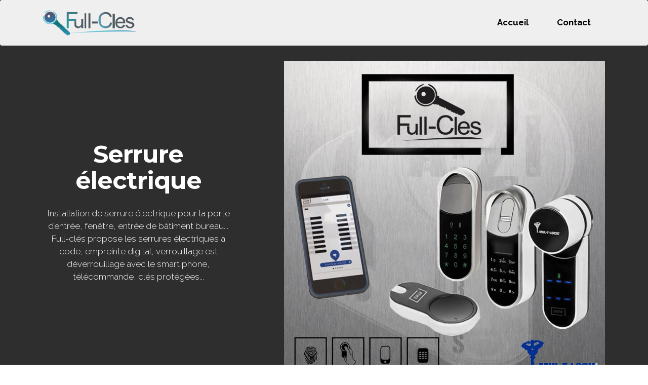

--- FILE ---
content_type: text/html
request_url: https://full-cles.ch/electrique.html
body_size: 1344
content:
<!DOCTYPE html>
<html>
<head>
  <title>Full-Cles | Serrure électrique </title>
  <!-- Site made with Mobirise Website Builder v3.9.2, https://mobirise.com -->
  <meta charset="UTF-8">
  <meta http-equiv="X-UA-Compatible" content="IE=edge">
  <meta name="generator" content="Mobirise v3.9.2, mobirise.com">
  <meta name="viewport" content="width=device-width, initial-scale=1">
  <link rel="shortcut icon" href="assets/images/full-cleslogo-471x128-15.png" type="image/x-icon">
  <meta name="description" content="Cle Voiture Genève - Besoin d'un double de clés immédiat à bon prix pour votre voiture? Full-clés propose un service spécialisé de reproduction simple, rapide avec un rapport qualité/prix compétitif.">
  
  <link rel="stylesheet" href="https://fonts.googleapis.com/css?family=Lora:400,700,400italic,700italic&amp;subset=latin">
  <link rel="stylesheet" href="https://fonts.googleapis.com/css?family=Montserrat:400,700">
  <link rel="stylesheet" href="https://fonts.googleapis.com/css?family=Raleway:100,100i,200,200i,300,300i,400,400i,500,500i,600,600i,700,700i,800,800i,900,900i">
  <link rel="stylesheet" href="assets/bootstrap-material-design-font/css/material.css">
  <link rel="stylesheet" href="assets/tether/tether.min.css">
  <link rel="stylesheet" href="assets/bootstrap/css/bootstrap.min.css">
  <link rel="stylesheet" href="assets/animate.css/animate.min.css">
  <link rel="stylesheet" href="assets/dropdown/css/style.css">
  <link rel="stylesheet" href="assets/theme/css/style.css">
  <link rel="stylesheet" href="assets/mobirise/css/mbr-additional.css" type="text/css">
  
  
  
</head>
<body>
<section id="ext_menu-9">

    <nav class="navbar navbar-dropdown">
        <div class="container">

            <div class="mbr-table">
                <div class="mbr-table-cell">

                    <div class="navbar-brand">
                        <span class="navbar-logo"><a href="index.html" title="Cle Voiture Genève"><img src="assets/images/full-cleslogo-471x128-15.png" alt="Cle Voiture Genève"><a/></span>
                        
                    </div>

                </div>
                <div class="mbr-table-cell">

                    <button class="navbar-toggler pull-xs-right hidden-md-up" type="button" data-toggle="collapse" data-target="#exCollapsingNavbar">
                        <div class="hamburger-icon"></div>
                    </button>

                    <ul class="nav-dropdown collapse pull-xs-right nav navbar-nav navbar-toggleable-sm" id="exCollapsingNavbar"><li class="nav-item"><a class="nav-link link" href="index.html" title="Cle Voiture Genève - Accueil">Accueil</a></li><li class="nav-item"><a class="nav-link link" href="contact.html" title="Cle Voiture Genève - Contact">Contact</a></li></ul>
                    <button hidden="" class="navbar-toggler navbar-close" type="button" data-toggle="collapse" data-target="#exCollapsingNavbar">
                        <div class="close-icon"></div>
                    </button>

                </div>
            </div>

        </div>
    </nav>

</section>

<section class="engine"><a rel="external" href="https://full-cles.ch/" title="Cle Voiture Genève">Serrure électrique</a></section><section class="mbr-section mbr-section-hero mbr-section-full mbr-after-navbar" id="header2-f" style="background-color: rgb(46, 46, 46);">

    

    <div class="mbr-table mbr-table-full">
        <div class="mbr-table-cell">

            <div class="container">
                <div class="mbr-section row">
                    <div class="mbr-table-md-up">
                        
                        
                        

                        <div class="mbr-table-cell mbr-right-padding-md-up col-md-5 text-xs-center text-md-right">

                            <h3 class="mbr-section-title display-2">Serrure électrique</h3>

                            <div class="mbr-section-text lead">
                                <p>Installation de serrure électrique pour la porte d’entrée, fenêtre, entrée de bâtiment bureau...
 Full-clés  propose les serrures électriques à code, empreinte digital, verrouillage est déverrouillage avec le smart phone, télécommande, clés protégées...</p>
                            </div>

                            

                        </div>
                        <div class="mbr-table-cell mbr-valign-top col-md-7">
                            <div class="mbr-figure"><img src="serruree.jpg" alt="Cle Voiture Genève"> </div>
                        </div>

                    </div>
                </div>
            </div>

        </div>
    </div>

    

</section>

<footer class="mbr-small-footer mbr-section mbr-section-nopadding" id="footer1-a" style="background-color: rgb(50, 50, 50); padding-top: 1.75rem; padding-bottom: 1.75rem;">
    
    <div class="container">
 <p class="text-xs-center">&copy;  Copyright &nbsp;<script>document.write(new Date().getFullYear());</script> | Full-Cles Gèneve</p>
    </div>
</footer>


  <script src="assets/web/assets/jquery/jquery.min.js"></script>
  <script src="assets/tether/tether.min.js"></script>
  <script src="assets/bootstrap/js/bootstrap.min.js"></script>
  <script src="assets/smooth-scroll/SmoothScroll.js"></script>
  <script src="assets/viewportChecker/jquery.viewportchecker.js"></script>
  <script src="assets/dropdown/js/script.min.js"></script>
  <script src="assets/touchSwipe/jquery.touchSwipe.min.js"></script>
  <script src="assets/theme/js/script.js"></script>
  
  
  <input name="animation" type="hidden">
  </body>
</html>

--- FILE ---
content_type: text/css
request_url: https://full-cles.ch/assets/mobirise/css/mbr-additional.css
body_size: 1953
content:
@import url(https://fonts.googleapis.com/css?family=Raleway:400,300,700);
@import url(https://fonts.googleapis.com/css?family=Montserrat:400,700);
@import url(https://fonts.googleapis.com/css?family=Lora:400,700);






body,
input,
textarea,
.mbr-company .list-group-text {
  font-family: 'Raleway', sans-serif;
}
.mbr-footer-content li,
.mbr-footer .mbr-contacts li {
  font-family: 'Raleway', sans-serif;
}
.btn,
.alert,
h1,
h2,
h3,
h4,
h5,
h6,
.h1,
.h2,
.h3,
.h4,
.h5,
.h6,
.display-1,
.display-2,
.display-3,
.display-4,
.mbr-figure .mbr-figure-caption,
.mbr-gallery-title,
.mbr-map [data-state-details],
.mbr-price {
  font-family: 'Montserrat', sans-serif;
}
.mbr-footer-content h1,
.mbr-footer .mbr-contacts h1,
.mbr-footer-content h2,
.mbr-footer .mbr-contacts h2,
.mbr-footer-content h3,
.mbr-footer .mbr-contacts h3,
.mbr-footer-content h4,
.mbr-footer .mbr-contacts h4,
.mbr-footer-content p strong,
.mbr-footer .mbr-contacts p strong,
.mbr-footer-content strong,
.mbr-footer .mbr-contacts strong {
  font-family: 'Montserrat', sans-serif;
}
.btn-sm,
.lead a,
.lead blockquote,
.mbr-section-subtitle,
.mbr-section-hero .mbr-section-lead,
.mbr-cards .card-subtitle,
.mbr-testimonial .card-block {
  font-family: 'Lora', serif;
}
.mbr-author-name {
  font-family: 'Montserrat', sans-serif;
}
.mbr-author-desc {
  font-family: 'Lora', serif;
}
.mbr-plan-title {
  font-family: 'Montserrat', sans-serif;
}
.mbr-plan-subtitle,
.mbr-plan-price-desc {
  font-family: 'Lora', serif;
}
.bg-primary {
  background-color: #2969b0 !important;
}
.bg-success {
  background-color: #90a878 !important;
}
.bg-info {
  background-color: #7e9b9f !important;
}
.bg-warning {
  background-color: #2969b0 !important;
}
.bg-danger {
  background-color: #f28281 !important;
}
.btn-primary {
  background-color: #2969b0;
  border-color: #2969b0;
  color: #ffffff;
}
.btn-primary:hover,
.btn-primary:focus,
.btn-primary.focus,
.btn-primary:active,
.btn-primary.active {
  color: #ffffff;
  background-color: #1b4472;
  border-color: #1b4472;
}
.btn-primary.disabled,
.btn-primary:disabled {
  color: #ffffff !important;
  background-color: #1b4472 !important;
  border-color: #1b4472 !important;
}
.btn-secondary {
  background-color: #bfcecb;
  border-color: #bfcecb;
  color: #ffffff;
}
.btn-secondary:hover,
.btn-secondary:focus,
.btn-secondary.focus,
.btn-secondary:active,
.btn-secondary.active {
  color: #ffffff;
  background-color: #94ada8;
  border-color: #94ada8;
}
.btn-secondary.disabled,
.btn-secondary:disabled {
  color: #ffffff !important;
  background-color: #94ada8 !important;
  border-color: #94ada8 !important;
}
.btn-info {
  background-color: #7e9b9f;
  border-color: #7e9b9f;
  color: #ffffff;
}
.btn-info:hover,
.btn-info:focus,
.btn-info.focus,
.btn-info:active,
.btn-info.active {
  color: #ffffff;
  background-color: #597478;
  border-color: #597478;
}
.btn-info.disabled,
.btn-info:disabled {
  color: #ffffff !important;
  background-color: #597478 !important;
  border-color: #597478 !important;
}
.btn-success {
  background-color: #90a878;
  border-color: #90a878;
  color: #ffffff;
}
.btn-success:hover,
.btn-success:focus,
.btn-success.focus,
.btn-success:active,
.btn-success.active {
  color: #ffffff;
  background-color: #6a8153;
  border-color: #6a8153;
}
.btn-success.disabled,
.btn-success:disabled {
  color: #ffffff !important;
  background-color: #6a8153 !important;
  border-color: #6a8153 !important;
}
.btn-warning {
  background-color: #2969b0;
  border-color: #2969b0;
  color: #ffffff;
}
.btn-warning:hover,
.btn-warning:focus,
.btn-warning.focus,
.btn-warning:active,
.btn-warning.active {
  color: #ffffff;
  background-color: #1b4472;
  border-color: #1b4472;
}
.btn-warning.disabled,
.btn-warning:disabled {
  color: #ffffff !important;
  background-color: #1b4472 !important;
  border-color: #1b4472 !important;
}
.btn-danger {
  background-color: #f28281;
  border-color: #f28281;
  color: #ffffff;
}
.btn-danger:hover,
.btn-danger:focus,
.btn-danger.focus,
.btn-danger:active,
.btn-danger.active {
  color: #ffffff;
  background-color: #eb3d3c;
  border-color: #eb3d3c;
}
.btn-danger.disabled,
.btn-danger:disabled {
  color: #ffffff !important;
  background-color: #eb3d3c !important;
  border-color: #eb3d3c !important;
}
.btn-primary-outline {
  background: none;
  border-color: #16385d;
  color: #16385d;
}
.btn-primary-outline:hover,
.btn-primary-outline:focus,
.btn-primary-outline.focus,
.btn-primary-outline:active,
.btn-primary-outline.active {
  color: #ffffff;
  background-color: #2969b0;
  border-color: #2969b0;
}
.btn-primary-outline.disabled,
.btn-primary-outline:disabled {
  color: #ffffff !important;
  background-color: #2969b0 !important;
  border-color: #2969b0 !important;
}
.btn-secondary-outline {
  background: none;
  border-color: #85a29c;
  color: #85a29c;
}
.btn-secondary-outline:hover,
.btn-secondary-outline:focus,
.btn-secondary-outline.focus,
.btn-secondary-outline:active,
.btn-secondary-outline.active {
  color: #ffffff;
  background-color: #bfcecb;
  border-color: #bfcecb;
}
.btn-secondary-outline.disabled,
.btn-secondary-outline:disabled {
  color: #ffffff !important;
  background-color: #bfcecb !important;
  border-color: #bfcecb !important;
}
.btn-info-outline {
  background: none;
  border-color: #4e6669;
  color: #4e6669;
}
.btn-info-outline:hover,
.btn-info-outline:focus,
.btn-info-outline.focus,
.btn-info-outline:active,
.btn-info-outline.active {
  color: #ffffff;
  background-color: #7e9b9f;
  border-color: #7e9b9f;
}
.btn-info-outline.disabled,
.btn-info-outline:disabled {
  color: #ffffff !important;
  background-color: #7e9b9f !important;
  border-color: #7e9b9f !important;
}
.btn-success-outline {
  background: none;
  border-color: #5d7149;
  color: #5d7149;
}
.btn-success-outline:hover,
.btn-success-outline:focus,
.btn-success-outline.focus,
.btn-success-outline:active,
.btn-success-outline.active {
  color: #ffffff;
  background-color: #90a878;
  border-color: #90a878;
}
.btn-success-outline.disabled,
.btn-success-outline:disabled {
  color: #ffffff !important;
  background-color: #90a878 !important;
  border-color: #90a878 !important;
}
.btn-warning-outline {
  background: none;
  border-color: #16385d;
  color: #16385d;
}
.btn-warning-outline:hover,
.btn-warning-outline:focus,
.btn-warning-outline.focus,
.btn-warning-outline:active,
.btn-warning-outline.active {
  color: #ffffff;
  background-color: #2969b0;
  border-color: #2969b0;
}
.btn-warning-outline.disabled,
.btn-warning-outline:disabled {
  color: #ffffff !important;
  background-color: #2969b0 !important;
  border-color: #2969b0 !important;
}
.btn-danger-outline {
  background: none;
  border-color: #e82625;
  color: #e82625;
}
.btn-danger-outline:hover,
.btn-danger-outline:focus,
.btn-danger-outline.focus,
.btn-danger-outline:active,
.btn-danger-outline.active {
  color: #ffffff;
  background-color: #f28281;
  border-color: #f28281;
}
.btn-danger-outline.disabled,
.btn-danger-outline:disabled {
  color: #ffffff !important;
  background-color: #f28281 !important;
  border-color: #f28281 !important;
}
.text-primary {
  color: #2969b0 !important;
}
.text-success {
  color: #90a878 !important;
}
.text-info {
  color: #7e9b9f !important;
}
.text-warning {
  color: #2969b0 !important;
}
.text-danger {
  color: #f28281 !important;
}
.alert-success {
  background-color: #90a878;
}
.alert-info {
  background-color: #7e9b9f;
}
.alert-warning {
  background-color: #2969b0;
}
.alert-danger {
  background-color: #f28281;
}
.btn-social {
  border-color: #2969b0;
}
.btn-social:hover {
  background: #2969b0;
}
.mbr-company .list-group-item.active .list-group-text {
  color: #2969b0;
}
.mbr-footer p a,
.mbr-footer ul a {
  color: #2969b0;
}
.mbr-footer-content li::before,
.mbr-footer .mbr-contacts li::before {
  background: #2969b0;
}
.mbr-footer-content li a:hover,
.mbr-footer .mbr-contacts li a:hover {
  color: #2969b0;
}
.lead a,
.lead a:hover {
  color: #2969b0;
}
.lead blockquote {
  border-color: #2969b0;
}
.mbr-plan-header.bg-primary .mbr-plan-subtitle,
.mbr-plan-header.bg-primary .mbr-plan-price-desc {
  color: #79aae0;
}
.mbr-plan-header.bg-success .mbr-plan-subtitle,
.mbr-plan-header.bg-success .mbr-plan-price-desc {
  color: #d0dac6;
}
.mbr-plan-header.bg-info .mbr-plan-subtitle,
.mbr-plan-header.bg-info .mbr-plan-price-desc {
  color: #c7d4d5;
}
.mbr-plan-header.bg-warning .mbr-plan-subtitle,
.mbr-plan-header.bg-warning .mbr-plan-price-desc {
  color: #79aae0;
}
.mbr-plan-header.bg-danger .mbr-plan-subtitle,
.mbr-plan-header.bg-danger .mbr-plan-price-desc {
  color: #ffffff;
}
.mbr-small-footer a,
.mbr-gallery-filter li:hover {
  color: #2969b0;
}
.scrollToTop_wraper {
  opacity: 0 !important;
}
#ext_menu-8 .hide-buttons .nav-btn {
  display: none !important;
}
#ext_menu-8 .navbar-caption {
  color: #ffffff;
}
#ext_menu-8 .navbar-toggler {
  color: #000000;
}
#ext_menu-8 .close-icon::before,
#ext_menu-8 .close-icon::after {
  background-color: #000000;
}
#ext_menu-8 .link,
#ext_menu-8 .dropdown-item {
  color: #000000;
  font-family: 'Raleway', sans-serif;
}
#ext_menu-8 .link {
  font-size: 1.05rem;
}
#ext_menu-8 .dropdown-item,
#ext_menu-8 .nav-dropdown-sm .link {
  font-size: 1.137rem;
}
#ext_menu-8 .link:hover,
#ext_menu-8 .dropdown-item:hover,
#ext_menu-8 .link:focus,
#ext_menu-8 .dropdown-item:focus {
  color: #2969b0;
}
#ext_menu-8 .link[aria-expanded="true"],
#ext_menu-8 .dropdown-menu {
  background: #d6d6d6;
}
#ext_menu-8 .nav-dropdown-sm .link:focus,
#ext_menu-8 .nav-dropdown-sm .link:hover,
#ext_menu-8 .nav-dropdown-sm .dropdown-item:focus,
#ext_menu-8 .nav-dropdown-sm .dropdown-item:hover {
  background: #e7e7e7!important;
}
#ext_menu-8 .navbar,
#ext_menu-8 .nav-dropdown-sm,
#ext_menu-8 .nav-dropdown-sm .link[aria-expanded="true"],
#ext_menu-8 .nav-dropdown-sm .dropdown-menu {
  background: #efefef;
}
#ext_menu-8 .bg-color.transparent .link {
  color: #000000;
  transition: none;
}
#ext_menu-8 .bg-color.transparent.opened .link {
  transition: color 0.2s ease-in-out;
}
#ext_menu-8 .bg-color.transparent.opened .link:hover,
#ext_menu-8 .bg-color.transparent.opened .link:focus {
  color: #2969b0;
}
#ext_menu-8 .link[aria-expanded="true"],
#ext_menu-8 .dropdown-item[aria-expanded="true"] {
  color: #2969b0!important;
}
#header1-1 .mbr-section-title {
  font-size: 48px;
  color: #efefef;
  font-family: 'Raleway', sans-serif;
}
#header1-1 .mbr-section-lead {
  font-size: 25px;
}
#content1-3 DIV {
  text-align: center;
  font-size: 20px;
}
#testimonials3-4 .mbr-section-title {
  color: #efefef;
}
#testimonials3-4 .mbr-author-name {
  color: #ccc;
}
#testimonials3-4 .card-footer > div {
  color: #000000;
}
#testimonials3-4 .card-block P {
  text-align: center;
  color: #3d8eb9;
}
#testimonials3-4 .card-block DIV {
  color: #2969b0;
}
#social-buttons4-7 .mbr-section-title,
#social-buttons4-7 .btn-social {
  color: #fff;
}
#social-buttons4-7 .mbr-section-title {
  font-family: 'Montserrat', sans-serif;
  font-size: 36px;
}
#footer1-h P {
  font-size: 14px;
  text-align: right;
}

#ext_menu-o .hide-buttons .nav-btn {
  display: none !important;
}
#ext_menu-o .navbar-caption {
  color: #ffffff;
}
#ext_menu-o .navbar-toggler {
  color: #000000;
}
#ext_menu-o .close-icon::before,
#ext_menu-o .close-icon::after {
  background-color: #000000;
}
#ext_menu-o .link,
#ext_menu-o .dropdown-item {
  color: #000000;
  font-family: 'Raleway', sans-serif;
}
#ext_menu-o .link {
  font-size: 1.05rem;
}
#ext_menu-o .dropdown-item,
#ext_menu-o .nav-dropdown-sm .link {
  font-size: 1.137rem;
}
#ext_menu-o .link:hover,
#ext_menu-o .dropdown-item:hover,
#ext_menu-o .link:focus,
#ext_menu-o .dropdown-item:focus {
  color: #2969b0;
}
#ext_menu-o .link[aria-expanded="true"],
#ext_menu-o .dropdown-menu {
  background: #d6d6d6;
}
#ext_menu-o .nav-dropdown-sm .link:focus,
#ext_menu-o .nav-dropdown-sm .link:hover,
#ext_menu-o .nav-dropdown-sm .dropdown-item:focus,
#ext_menu-o .nav-dropdown-sm .dropdown-item:hover {
  background: #e7e7e7!important;
}
#ext_menu-o .navbar,
#ext_menu-o .nav-dropdown-sm,
#ext_menu-o .nav-dropdown-sm .link[aria-expanded="true"],
#ext_menu-o .nav-dropdown-sm .dropdown-menu {
  background: #efefef;
}
#ext_menu-o .bg-color.transparent .link {
  color: #000000;
  transition: none;
}
#ext_menu-o .bg-color.transparent.opened .link {
  transition: color 0.2s ease-in-out;
}
#ext_menu-o .bg-color.transparent.opened .link:hover,
#ext_menu-o .bg-color.transparent.opened .link:focus {
  color: #2969b0;
}
#ext_menu-o .link[aria-expanded="true"],
#ext_menu-o .dropdown-item[aria-expanded="true"] {
  color: #2969b0!important;
}
#footer1-p P {
  font-size: 14px;
  text-align: right;
}
#header2-q P {
  text-align: center;
}
#header2-q H3 {
  text-align: center;
}

#ext_menu-r .hide-buttons .nav-btn {
  display: none !important;
}
#ext_menu-r .navbar-caption {
  color: #ffffff;
}
#ext_menu-r .navbar-toggler {
  color: #000000;
}
#ext_menu-r .close-icon::before,
#ext_menu-r .close-icon::after {
  background-color: #000000;
}
#ext_menu-r .link,
#ext_menu-r .dropdown-item {
  color: #000000;
  font-family: 'Raleway', sans-serif;
}
#ext_menu-r .link {
  font-size: 1.05rem;
}
#ext_menu-r .dropdown-item,
#ext_menu-r .nav-dropdown-sm .link {
  font-size: 1.137rem;
}
#ext_menu-r .link:hover,
#ext_menu-r .dropdown-item:hover,
#ext_menu-r .link:focus,
#ext_menu-r .dropdown-item:focus {
  color: #2969b0;
}
#ext_menu-r .link[aria-expanded="true"],
#ext_menu-r .dropdown-menu {
  background: #d6d6d6;
}
#ext_menu-r .nav-dropdown-sm .link:focus,
#ext_menu-r .nav-dropdown-sm .link:hover,
#ext_menu-r .nav-dropdown-sm .dropdown-item:focus,
#ext_menu-r .nav-dropdown-sm .dropdown-item:hover {
  background: #e7e7e7!important;
}
#ext_menu-r .navbar,
#ext_menu-r .nav-dropdown-sm,
#ext_menu-r .nav-dropdown-sm .link[aria-expanded="true"],
#ext_menu-r .nav-dropdown-sm .dropdown-menu {
  background: #efefef;
}
#ext_menu-r .bg-color.transparent .link {
  color: #000000;
  transition: none;
}
#ext_menu-r .bg-color.transparent.opened .link {
  transition: color 0.2s ease-in-out;
}
#ext_menu-r .bg-color.transparent.opened .link:hover,
#ext_menu-r .bg-color.transparent.opened .link:focus {
  color: #2969b0;
}
#ext_menu-r .link[aria-expanded="true"],
#ext_menu-r .dropdown-item[aria-expanded="true"] {
  color: #2969b0!important;
}
#footer1-s P {
  font-size: 14px;
  text-align: right;
}
#header2-t P {
  text-align: center;
}
#header2-t H3 {
  text-align: center;
}

#ext_menu-u .hide-buttons .nav-btn {
  display: none !important;
}
#ext_menu-u .navbar-caption {
  color: #ffffff;
}
#ext_menu-u .navbar-toggler {
  color: #000000;
}
#ext_menu-u .close-icon::before,
#ext_menu-u .close-icon::after {
  background-color: #000000;
}
#ext_menu-u .link,
#ext_menu-u .dropdown-item {
  color: #000000;
  font-family: 'Raleway', sans-serif;
}
#ext_menu-u .link {
  font-size: 1.05rem;
}
#ext_menu-u .dropdown-item,
#ext_menu-u .nav-dropdown-sm .link {
  font-size: 1.137rem;
}
#ext_menu-u .link:hover,
#ext_menu-u .dropdown-item:hover,
#ext_menu-u .link:focus,
#ext_menu-u .dropdown-item:focus {
  color: #2969b0;
}
#ext_menu-u .link[aria-expanded="true"],
#ext_menu-u .dropdown-menu {
  background: #d6d6d6;
}
#ext_menu-u .nav-dropdown-sm .link:focus,
#ext_menu-u .nav-dropdown-sm .link:hover,
#ext_menu-u .nav-dropdown-sm .dropdown-item:focus,
#ext_menu-u .nav-dropdown-sm .dropdown-item:hover {
  background: #e7e7e7!important;
}
#ext_menu-u .navbar,
#ext_menu-u .nav-dropdown-sm,
#ext_menu-u .nav-dropdown-sm .link[aria-expanded="true"],
#ext_menu-u .nav-dropdown-sm .dropdown-menu {
  background: #efefef;
}
#ext_menu-u .bg-color.transparent .link {
  color: #000000;
  transition: none;
}
#ext_menu-u .bg-color.transparent.opened .link {
  transition: color 0.2s ease-in-out;
}
#ext_menu-u .bg-color.transparent.opened .link:hover,
#ext_menu-u .bg-color.transparent.opened .link:focus {
  color: #2969b0;
}
#ext_menu-u .link[aria-expanded="true"],
#ext_menu-u .dropdown-item[aria-expanded="true"] {
  color: #2969b0!important;
}
#footer1-v P {
  font-size: 14px;
  text-align: right;
}
#header2-w P {
  text-align: center;
}
#header2-w H3 {
  text-align: center;
}

#ext_menu-x .hide-buttons .nav-btn {
  display: none !important;
}
#ext_menu-x .navbar-caption {
  color: #ffffff;
}
#ext_menu-x .navbar-toggler {
  color: #000000;
}
#ext_menu-x .close-icon::before,
#ext_menu-x .close-icon::after {
  background-color: #000000;
}
#ext_menu-x .link,
#ext_menu-x .dropdown-item {
  color: #000000;
  font-family: 'Raleway', sans-serif;
}
#ext_menu-x .link {
  font-size: 1.05rem;
}
#ext_menu-x .dropdown-item,
#ext_menu-x .nav-dropdown-sm .link {
  font-size: 1.137rem;
}
#ext_menu-x .link:hover,
#ext_menu-x .dropdown-item:hover,
#ext_menu-x .link:focus,
#ext_menu-x .dropdown-item:focus {
  color: #2969b0;
}
#ext_menu-x .link[aria-expanded="true"],
#ext_menu-x .dropdown-menu {
  background: #d6d6d6;
}
#ext_menu-x .nav-dropdown-sm .link:focus,
#ext_menu-x .nav-dropdown-sm .link:hover,
#ext_menu-x .nav-dropdown-sm .dropdown-item:focus,
#ext_menu-x .nav-dropdown-sm .dropdown-item:hover {
  background: #e7e7e7!important;
}
#ext_menu-x .navbar,
#ext_menu-x .nav-dropdown-sm,
#ext_menu-x .nav-dropdown-sm .link[aria-expanded="true"],
#ext_menu-x .nav-dropdown-sm .dropdown-menu {
  background: #efefef;
}
#ext_menu-x .bg-color.transparent .link {
  color: #000000;
  transition: none;
}
#ext_menu-x .bg-color.transparent.opened .link {
  transition: color 0.2s ease-in-out;
}
#ext_menu-x .bg-color.transparent.opened .link:hover,
#ext_menu-x .bg-color.transparent.opened .link:focus {
  color: #2969b0;
}
#ext_menu-x .link[aria-expanded="true"],
#ext_menu-x .dropdown-item[aria-expanded="true"] {
  color: #2969b0!important;
}
#footer1-y P {
  font-size: 14px;
  text-align: right;
}
#header2-z H3 {
  text-align: center;
}
#header2-z P {
  text-align: center;
}

#ext_menu-10 .hide-buttons .nav-btn {
  display: none !important;
}
#ext_menu-10 .navbar-caption {
  color: #ffffff;
}
#ext_menu-10 .navbar-toggler {
  color: #000000;
}
#ext_menu-10 .close-icon::before,
#ext_menu-10 .close-icon::after {
  background-color: #000000;
}
#ext_menu-10 .link,
#ext_menu-10 .dropdown-item {
  color: #000000;
  font-family: 'Raleway', sans-serif;
}
#ext_menu-10 .link {
  font-size: 1.05rem;
}
#ext_menu-10 .dropdown-item,
#ext_menu-10 .nav-dropdown-sm .link {
  font-size: 1.137rem;
}
#ext_menu-10 .link:hover,
#ext_menu-10 .dropdown-item:hover,
#ext_menu-10 .link:focus,
#ext_menu-10 .dropdown-item:focus {
  color: #2969b0;
}
#ext_menu-10 .link[aria-expanded="true"],
#ext_menu-10 .dropdown-menu {
  background: #d6d6d6;
}
#ext_menu-10 .nav-dropdown-sm .link:focus,
#ext_menu-10 .nav-dropdown-sm .link:hover,
#ext_menu-10 .nav-dropdown-sm .dropdown-item:focus,
#ext_menu-10 .nav-dropdown-sm .dropdown-item:hover {
  background: #e7e7e7!important;
}
#ext_menu-10 .navbar,
#ext_menu-10 .nav-dropdown-sm,
#ext_menu-10 .nav-dropdown-sm .link[aria-expanded="true"],
#ext_menu-10 .nav-dropdown-sm .dropdown-menu {
  background: #efefef;
}
#ext_menu-10 .bg-color.transparent .link {
  color: #000000;
  transition: none;
}
#ext_menu-10 .bg-color.transparent.opened .link {
  transition: color 0.2s ease-in-out;
}
#ext_menu-10 .bg-color.transparent.opened .link:hover,
#ext_menu-10 .bg-color.transparent.opened .link:focus {
  color: #2969b0;
}
#ext_menu-10 .link[aria-expanded="true"],
#ext_menu-10 .dropdown-item[aria-expanded="true"] {
  color: #2969b0!important;
}
#footer1-11 P {
  font-size: 14px;
  text-align: right;
}
#header2-12 H3 {
  text-align: center;
}
#header2-12 P {
  text-align: center;
}

#ext_menu-13 .hide-buttons .nav-btn {
  display: none !important;
}
#ext_menu-13 .navbar-caption {
  color: #ffffff;
}
#ext_menu-13 .navbar-toggler {
  color: #000000;
}
#ext_menu-13 .close-icon::before,
#ext_menu-13 .close-icon::after {
  background-color: #000000;
}
#ext_menu-13 .link,
#ext_menu-13 .dropdown-item {
  color: #000000;
  font-family: 'Raleway', sans-serif;
}
#ext_menu-13 .link {
  font-size: 1.05rem;
}
#ext_menu-13 .dropdown-item,
#ext_menu-13 .nav-dropdown-sm .link {
  font-size: 1.137rem;
}
#ext_menu-13 .link:hover,
#ext_menu-13 .dropdown-item:hover,
#ext_menu-13 .link:focus,
#ext_menu-13 .dropdown-item:focus {
  color: #2969b0;
}
#ext_menu-13 .link[aria-expanded="true"],
#ext_menu-13 .dropdown-menu {
  background: #d6d6d6;
}
#ext_menu-13 .nav-dropdown-sm .link:focus,
#ext_menu-13 .nav-dropdown-sm .link:hover,
#ext_menu-13 .nav-dropdown-sm .dropdown-item:focus,
#ext_menu-13 .nav-dropdown-sm .dropdown-item:hover {
  background: #e7e7e7!important;
}
#ext_menu-13 .navbar,
#ext_menu-13 .nav-dropdown-sm,
#ext_menu-13 .nav-dropdown-sm .link[aria-expanded="true"],
#ext_menu-13 .nav-dropdown-sm .dropdown-menu {
  background: #efefef;
}
#ext_menu-13 .bg-color.transparent .link {
  color: #000000;
  transition: none;
}
#ext_menu-13 .bg-color.transparent.opened .link {
  transition: color 0.2s ease-in-out;
}
#ext_menu-13 .bg-color.transparent.opened .link:hover,
#ext_menu-13 .bg-color.transparent.opened .link:focus {
  color: #2969b0;
}
#ext_menu-13 .link[aria-expanded="true"],
#ext_menu-13 .dropdown-item[aria-expanded="true"] {
  color: #2969b0!important;
}
#footer1-14 P {
  font-size: 14px;
  text-align: right;
}
#msg-box3-16 .mbr-section-title,
#msg-box3-16 p {
  color: #000;
}
#msg-box3-16 .lead P {
  font-size: 20px;
}

#ext_menu-9 .hide-buttons .nav-btn {
  display: none !important;
}
#ext_menu-9 .navbar-caption {
  color: #ffffff;
}
#ext_menu-9 .navbar-toggler {
  color: #000000;
}
#ext_menu-9 .close-icon::before,
#ext_menu-9 .close-icon::after {
  background-color: #000000;
}
#ext_menu-9 .link,
#ext_menu-9 .dropdown-item {
  color: #000000;
  font-family: 'Raleway', sans-serif;
}
#ext_menu-9 .link {
  font-size: 1.05rem;
}
#ext_menu-9 .dropdown-item,
#ext_menu-9 .nav-dropdown-sm .link {
  font-size: 1.137rem;
}
#ext_menu-9 .link:hover,
#ext_menu-9 .dropdown-item:hover,
#ext_menu-9 .link:focus,
#ext_menu-9 .dropdown-item:focus {
  color: #2969b0;
}
#ext_menu-9 .link[aria-expanded="true"],
#ext_menu-9 .dropdown-menu {
  background: #d6d6d6;
}
#ext_menu-9 .nav-dropdown-sm .link:focus,
#ext_menu-9 .nav-dropdown-sm .link:hover,
#ext_menu-9 .nav-dropdown-sm .dropdown-item:focus,
#ext_menu-9 .nav-dropdown-sm .dropdown-item:hover {
  background: #e7e7e7!important;
}
#ext_menu-9 .navbar,
#ext_menu-9 .nav-dropdown-sm,
#ext_menu-9 .nav-dropdown-sm .link[aria-expanded="true"],
#ext_menu-9 .nav-dropdown-sm .dropdown-menu {
  background: #efefef;
}
#ext_menu-9 .bg-color.transparent .link {
  color: #000000;
  transition: none;
}
#ext_menu-9 .bg-color.transparent.opened .link {
  transition: color 0.2s ease-in-out;
}
#ext_menu-9 .bg-color.transparent.opened .link:hover,
#ext_menu-9 .bg-color.transparent.opened .link:focus {
  color: #2969b0;
}
#ext_menu-9 .link[aria-expanded="true"],
#ext_menu-9 .dropdown-item[aria-expanded="true"] {
  color: #2969b0!important;
}
#footer1-a P {
  font-size: 14px;
  text-align: right;
}
#header2-f H3 {
  text-align: center;
}
#header2-f P {
  text-align: center;
}
#header2-f B {
  text-align: left;
}

#ext_menu-g .hide-buttons .nav-btn {
  display: none !important;
}
#ext_menu-g .navbar-caption {
  color: #ffffff;
}
#ext_menu-g .navbar-toggler {
  color: #000000;
}
#ext_menu-g .close-icon::before,
#ext_menu-g .close-icon::after {
  background-color: #000000;
}
#ext_menu-g .link,
#ext_menu-g .dropdown-item {
  color: #000000;
  font-family: 'Raleway', sans-serif;
}
#ext_menu-g .link {
  font-size: 1.05rem;
}
#ext_menu-g .dropdown-item,
#ext_menu-g .nav-dropdown-sm .link {
  font-size: 1.137rem;
}
#ext_menu-g .link:hover,
#ext_menu-g .dropdown-item:hover,
#ext_menu-g .link:focus,
#ext_menu-g .dropdown-item:focus {
  color: #2969b0;
}
#ext_menu-g .link[aria-expanded="true"],
#ext_menu-g .dropdown-menu {
  background: #d6d6d6;
}
#ext_menu-g .nav-dropdown-sm .link:focus,
#ext_menu-g .nav-dropdown-sm .link:hover,
#ext_menu-g .nav-dropdown-sm .dropdown-item:focus,
#ext_menu-g .nav-dropdown-sm .dropdown-item:hover {
  background: #e7e7e7!important;
}
#ext_menu-g .navbar,
#ext_menu-g .nav-dropdown-sm,
#ext_menu-g .nav-dropdown-sm .link[aria-expanded="true"],
#ext_menu-g .nav-dropdown-sm .dropdown-menu {
  background: #efefef;
}
#ext_menu-g .bg-color.transparent .link {
  color: #000000;
  transition: none;
}
#ext_menu-g .bg-color.transparent.opened .link {
  transition: color 0.2s ease-in-out;
}
#ext_menu-g .bg-color.transparent.opened .link:hover,
#ext_menu-g .bg-color.transparent.opened .link:focus {
  color: #2969b0;
}
#ext_menu-g .link[aria-expanded="true"],
#ext_menu-g .dropdown-item[aria-expanded="true"] {
  color: #2969b0!important;
}
#footer1-h P {
  font-size: 14px;
  text-align: right;
}
#header2-n H3 {
  text-align: center;
}
#header2-n P {
  text-align: center;
}
